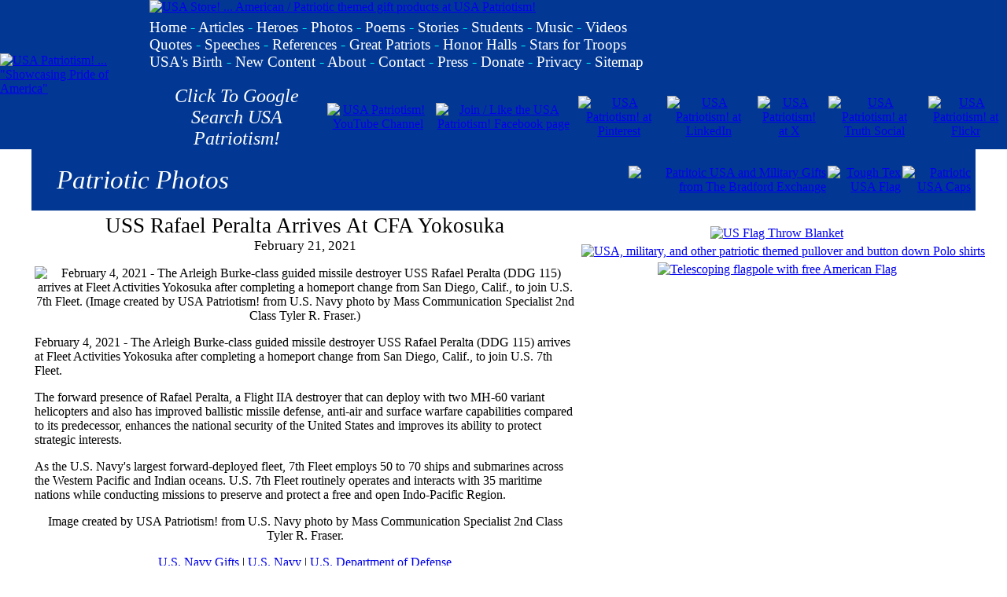

--- FILE ---
content_type: text/html; charset=UTF-8
request_url: https://www.usapatriotism.org/photos/2021/0221.htm
body_size: 38991
content:
<!DOCTYPE html>
<html>
<head>
<!-- Global site tag (gtag.js) - Google Analytics -->
<script async src="https://www.googletagmanager.com/gtag/js?id=UA-115452521-1"></script>
<script>
  window.dataLayer = window.dataLayer || [];
  function gtag(){dataLayer.push(arguments);}
  gtag('js', new Date());

  gtag('config', 'UA-115452521-1');
</script>
<script async src="//pagead2.googlesyndication.com/pagead/js/adsbygoogle.js"></script>
<script>
     (adsbygoogle = window.adsbygoogle || []).push({
          google_ad_client: "ca-pub-6503614432418006",
          enable_page_level_ads: true
     });
</script>
<meta charset="utf-8">
<meta name="keywords" content="patriotism, patriotic, patriotic poems, patriotic music, patriotic stories, White House, President, patriotic theme sets, patriotic images, patrtiotic pictures, articles, poems, stories, troops, soldiers, military, honor, honoring, praising, pride, proud, fervernt love, patriots, veterans, hero, heroes, congress, branches of government, United States, USA,">
<meta name="description" content="Showcases and fosters pride of the United States of America with patriotic poems, music, articles, stories, quotes, photos, videos, tributes, images, references, gifts and more.">
<title>USA Patriotism! ... Patriotic Photos - USS Rafael Peralta Arrives At CFA Yokosuka</title>
<link href="../../_css/usa.css" rel="stylesheet" type="text/css">
<link href="https://www.usapatriotism.org/rss.xml" rel="alternate" title="USA Patriotism!" type="application/rss+xml" />
<link href="https://plus.google.com/101443829499449433851" rel="publisher" />
<link rel="apple-touch-icon" sizes="57x57" href="/apple-icon-57x57.png">
<link rel="apple-touch-icon" sizes="60x60" href="/apple-icon-60x60.png">
<link rel="apple-touch-icon" sizes="72x72" href="/apple-icon-72x72.png">
<link rel="apple-touch-icon" sizes="76x76" href="/apple-icon-76x76.png">
<link rel="apple-touch-icon" sizes="114x114" href="/apple-icon-114x114.png">
<link rel="apple-touch-icon" sizes="120x120" href="/apple-icon-120x120.png">
<link rel="apple-touch-icon" sizes="144x144" href="/apple-icon-144x144.png">
<link rel="apple-touch-icon" sizes="152x152" href="/apple-icon-152x152.png">
<link rel="apple-touch-icon" sizes="180x180" href="/apple-icon-180x180.png">
<link rel="icon" type="image/png" sizes="192x192"  href="/android-icon-192x192.png">
<link rel="icon" type="image/png" sizes="32x32" href="/favicon-32x32.png">
<link rel="icon" type="image/png" sizes="96x96" href="/favicon-96x96.png">
<link rel="icon" type="image/png" sizes="16x16" href="/favicon-16x16.png">
<link rel="manifest" href="/manifest.json">
<meta name="msapplication-TileColor" content="#ffffff">
<meta name="msapplication-TileImage" content="/ms-icon-144x144.png">
<meta name="theme-color" content="#ffffff">
<link rel="apple-touch-icon" sizes="57x57" href="/apple-icon-57x57.png">
<link rel="apple-touch-icon" sizes="60x60" href="/apple-icon-60x60.png">
<link rel="apple-touch-icon" sizes="72x72" href="/apple-icon-72x72.png">
<link rel="apple-touch-icon" sizes="76x76" href="/apple-icon-76x76.png">
<link rel="apple-touch-icon" sizes="114x114" href="/apple-icon-114x114.png">
<link rel="apple-touch-icon" sizes="120x120" href="/apple-icon-120x120.png">
<link rel="apple-touch-icon" sizes="144x144" href="/apple-icon-144x144.png">
<link rel="apple-touch-icon" sizes="152x152" href="/apple-icon-152x152.png">
<link rel="apple-touch-icon" sizes="180x180" href="/apple-icon-180x180.png">
<link rel="icon" type="image/png" sizes="192x192"  href="/android-icon-192x192.png">
<link rel="icon" type="image/png" sizes="32x32" href="/favicon-32x32.png">
<link rel="icon" type="image/png" sizes="96x96" href="/favicon-96x96.png">
<link rel="icon" type="image/png" sizes="16x16" href="/favicon-16x16.png">
<link rel="manifest" href="/manifest.json">
<meta name="msapplication-TileColor" content="#ffffff">
<meta name="msapplication-TileImage" content="/ms-icon-144x144.png">
<meta name="theme-color" content="#ffffff">
<style type="text/css">
.style1 {
	font-family: Cambria, Helvetica, sans-serif;
	font-weight: bold;
	.style3 { text-align: center;
}
}
.style6 {
	text-align: left;
}
.style10 {
	border-width: 0;
}
.style2 {
	font-family: Cambria;
	font-style: italic;
}
.style7 {
	border-style: solid;
	border-width: 0px;
}
.auto-style26 {
	border-collapse: collapse;
}
.auto-style27 {
	white-space: nowrap;
	text-align: center;
}
}
.style3 {
	font-size: 18pt;
	font-family: Cambria;
}
.auto-style86 {
	font-size: 25pt;
	font-style: italic;
}
.auto-style87 {
	vertical-align: middle;
	text-align: left;
}
.style8 {
	text-align: center;
}
.auto-style101 {
	text-align: center;
	margin-bottom: 3px;
	margin-top: 0;
	font-size: 13pt;
}

.auto-style109 {
	text-align: right;
	vertical-align: middle;
}

{
	color: #0000FF;
	text-decoration: underline;
}
.auto-style110 {
	text-decoration: none;
}
.auto-style111 {
	color: white;
}

.auto-style113 {
	text-align: center;
	margin-bottom: 0;
	margin-top: 0;
	font-size: 20pt;
}

.auto-style115 {
	font-size: 11pt;
}

</style>
</head>

<body leftmargin="0" marginheight="0" marginwidth="0" topmargin="0">
<header>
<head><style type="text/css">
.auto-style1 {
	border-width: 0;
}
.auto-style2 {
	text-decoration: none;
}
</style>
</head><table align="center" bgcolor="023893" cellpadding="0" cellspacing="0" style="width: 1200; height: 240;"><tr><td rowspan="2" style="width: 472; height: 240"><a href="https://www.usapatriotism.org"><img alt="USA Patriotism! ... &quot;Showcasing Pride of America&quot;" border="0" height="240" hspace="0" src="https://www.usapatriotism.org/images/usap472240.jpg" width="472"></a></td><td style="width: 728; height: 90"><a href="https://www.usapatriotism.org/store/"><img alt="USA Store! ... American / Patriotic themed gift products at USA Patriotism!" border="0" height="90" src="https://www.usapatriotism.org/images/store/usagifts72890.jpg" width="728"></a></td></tr><tr><td style="width: 728; height: 120"><table cellpadding="0" cellspacing="0" style="width: 100%; height: 100%"><tr><td colspan="3" style="height: 60;"><font style="font-size: 14pt"><font color="#FFFFFF" face="Cambria" style="font-size: 14pt"><a href="https://www.usapatriotism.org/store/" style="text-decoration: none"><font color="#FFFFFF"><p style="margin-top: 6px"></font></a><font color="#FFFFFF"><font color="#FFFFFF"><a href="https://www.usapatriotism.org" style="text-decoration: none"><font color="#FFFFFF" style="font-size: 14pt">Home</font></a><font color="#00FFFF" style="font-size: 14pt"> - </font><a href="https://www.usapatriotism.org/articles/index.htm" style="text-decoration: none"><font color="#FFFFFF" style="font-size: 14pt">Articles</font></a><font style="font-size: 14pt"><font color="#FFFFFF" face="Cambria" style="font-size: 14pt"><font style="font-size: 14pt"><font color="#FFFFFF" face="Cambria" style="font-size: 14pt"> <font face="Cambria"><font color="#00FFFF" style="font-size: 14pt">- </font></font><font style="font-size: 14pt"><font color="#FFFFFF" face="Cambria" style="font-size: 14pt"><font face="Cambria"><font style="font-size: 14pt"><a href="https://www.usapatriotism.org/heroes/index.htm" style="text-decoration: none"><font color="#FFFFFF">Heroes</font></a></font></font><font style="font-size: 14pt"><font color="#FFFFFF" face="Cambria" style="font-size: 14pt"><font style="font-size: 14pt"><font color="#FFFFFF" face="Cambria" style="font-size: 14pt"><font style="font-size: 14pt"><font color="#FFFFFF" face="Cambria" style="font-size: 14pt"><font face="Cambria" style="font-size: 14pt"> <font color="#00FFFF" style="font-size: 14pt">-</font> </font></font></font></font></font></font><a href="https://www.usapatriotism.org/photos/index.htm" style="text-decoration: none"><font color="#FFFFFF">Photos</font></a></font></font></font></font></font></font></font><font color="#FFFFFF" face="Cambria" style="font-size: 14pt"><font color="#000088" face="Cambria" style="font-size: 14pt"><font color="#FFFFFF" face="Cambria" style="font-size: 14pt"><font color="#FFFFFF" style="font-size: 14pt"> </font><font face="Cambria"><font color="#00FFFF" style="font-size: 14pt">-</font></font><font style="font-size: 14pt"><font color="#FFFFFF"> </font><font color="#FFFFFF" face="Cambria" style="font-size: 14pt"><font style="font-size: 14pt"><font color="#FFFFFF" face="Cambria" style="font-size: 14pt"><font style="font-size: 14pt"><font color="#FFFFFF" face="Cambria" style="font-size: 14pt"><font style="font-size: 14pt"><a href="https://www.usapatriotism.org/poems/index.htm" style="text-decoration: none" target="_top"><font color="#FFFFFF" style="font-size: 14pt">Poems</font></a><font color="#FFFFFF" face="Cambria" style="font-size: 14pt"><font color="#FFFFFF" style="font-size: 14pt"> <font face="Cambria"><font color="#00FFFF" style="font-size: 14pt">-</font></font> </font></font><font style="font-size: 14pt"><font face="Cambria"><a href="https://www.usapatriotism.org/stories/index.htm" style="text-decoration: none" target="_top"><font color="#FFFFFF">Stories</font></a> <font color="#00FFFF" style="font-size: 14pt">-</font> </font><font color="#000088" face="Cambria" style="font-size: 14pt"><a href="https://www.usapatriotism.org/students/" style="text-decoration: none"><font color="#FFFFFF" style="font-size: 14pt">Students</font></a> </font></font></font></font></font></font></font></font><font face="Cambria"><font color="#00FFFF" style="font-size: 14pt">-</font></font> <font face="Cambria"><font style="font-size: 14pt"><a href="https://www.usapatriotism.org/music/index.htm" style="text-decoration: none"><font color="#FFFFFF">Music</font></a></font></font><font style="font-size: 14pt"><font color="#FFFFFF" face="Cambria" style="font-size: 14pt"><font style="font-size: 14pt"><font color="#FFFFFF" face="Cambria" style="font-size: 14pt"><font style="font-size: 14pt"><font color="#FFFFFF" face="Cambria" style="font-size: 14pt"><font style="font-size: 14pt"><font color="#000088" face="Cambria" style="font-size: 14pt"><font style="font-size: 14pt"><font color="#FFFFFF" face="Cambria" style="font-size: 14pt"><font style="font-size: 14pt"><font color="#FFFFFF" face="Cambria" style="font-size: 14pt"><font style="font-size: 14pt"><font color="#FFFFFF" face="Cambria" style="font-size: 14pt"><font style="font-size: 14pt"><font face="Cambria" color="#000088" style="font-size: 14pt"><font style="font-size: 14pt"> <font color="#00FFFF" style="font-size: 14pt">- </font></font></font></font></font></font></font></font></font></font><a href="https://www.usapatriotism.org/videos/index.htm" style="text-decoration: none"><font color="#FFFFFF" face="Cambria" style="font-size: 14pt">Videos</font></a></font></font></font><br><font color="#FFFFFF" face="Cambria" style="font-size: 14pt"><font style="font-size: 14pt"><a href="https://www.usapatriotism.org/quotes/index.htm" style="text-decoration: none"><font color="#FFFFFF">Quotes</font></a></font></font> <font face="Cambria"><font color="#00FFFF" style="font-size: 14pt">-</font></font> <font face="Cambria"><a href="https://www.usapatriotism.org/speeches/index.htm" style="text-decoration: none"><font color="#FFFFFF">Speeches</font></a> <font color="#00FFFF" style="font-size: 14pt">-</font> </font><font color="#FFFFFF" face="Cambria" style="font-size: 14pt"><font color="#000088" face="Cambria" style="font-size: 14pt"><font color="#FFFFFF" face="Cambria" style="font-size: 14pt"><font style="font-size: 14pt"><font color="#FFFFFF" face="Cambria" style="font-size: 14pt"><font style="font-size: 14pt"><font color="#FFFFFF" face="Cambria" style="font-size: 14pt"><font face="Cambria"><font style="font-size: 14pt"><font color="#FFFFFF" face="Cambria"><a href="https://www.usapatriotism.org/reference/" style="text-decoration: none" target="_top"><font color="#FFFFFF" style="font-size: 14pt">References</font></a></font> <font color="#00FFFF" style="font-size: 14pt">-</font> </font></font></font></font></font></font></font></font><font style="font-size: 14pt"><font color="#FFFFFF" face="Cambria" style="font-size: 14pt"><font color="#FFFFFF"><a href="https://www.usapatriotism.org/gap/" style="text-decoration: none"><font color="#FFFFFF" style="font-size: 14pt">Great Patriots</font></a></font><font color="#FFFFFF" style="font-size: 14pt"> <font color="#00FFFF" style="font-size: 14pt">-</font> <font style="font-size: 14pt"><font color="#FFFFFF" face="Cambria" style="font-size: 14pt"><font style="font-size: 14pt"><font color="#FFFFFF" face="Cambria" style="font-size: 14pt"><font style="font-size: 14pt"><font color="#FFFFFF" face="Cambria" style="font-size: 14pt"><font style="font-size: 14pt"><font color="#FFFFFF" face="Cambria" style="font-size: 14pt"><font face="Cambria" style="font-size: 14pt"><a href="https://www.usapatriotism.org/honor/" style="text-decoration: none"><font color="#FFFFFF">Honor Halls</font></a></font><font style="font-size: 14pt"><font color="#FFFFFF" face="Cambria" style="font-size: 14pt"><font style="font-size: 14pt"> <font color="#00FFFF" style="font-size: 14pt">-</font> </font></font></font></font></font><a href="https://www.usapatriotism.org/stars/index.htm" style="text-decoration: none"><font color="#FFFFFF" style="font-size: 14pt">Stars for Troops</font></a></font></font></font></font></font></font></font></font></font></font><font color="#000088" face="Cambria" style="font-size: 14pt"><br><font style="font-size: 14pt"><font color="#FFFFFF" face="Cambria" style="font-size: 14pt"><font style="font-size: 14pt"><font color="#FFFFFF" face="Cambria" style="font-size: 14pt"><font style="font-size: 14pt"><font color="#FFFFFF" face="Cambria" style="font-size: 14pt"><font style="font-size: 14pt"><font color="#FFFFFF" face="Cambria" style="font-size: 14pt"><font style="font-size: 14pt"><font color="#FFFFFF" face="Cambria" style="font-size: 14pt"><font style="font-size: 14pt"><font color="#FFFFFF" face="Cambria" style="font-size: 14pt"><font color="#000088" face="Cambria" style="font-size: 14pt"><font color="#FFFFFF" face="Cambria" style="font-size: 14pt"><font style="font-size: 14pt"><a href="https://www.usapatriotism.org/birth/" style="text-decoration: none"><font color="#FFFFFF">USA's Birth</font></a></font></font></font></font></font></font></font></font></font></font></font></font></font></font></font><font face="Cambria"><font style="font-size: 14pt"> <font color="#00FFFF" style="font-size: 14pt">- </font></font><a href="https://www.usapatriotism.org/new_content.htm" style="text-decoration: none"><font color="#FFFFFF" face="Cambria" style="font-size: 14pt">New Content</font></a></font></font> <font face="Cambria"><font color="#00FFFF" style="font-size: 14pt">-</font></font> <font color="#FFFFFF" face="Cambria"><font color="#000088" face="Cambria"><a href="https://www.usapatriotism.org/about.htm" style="text-decoration: none" target="_top"><font color="#FFFFFF">About</font></a> </font><font face="Cambria"><font color="#00FFFF" style="font-size: 14pt">-</font></font> <a href="https://www.usapatriotism.org/contact.htm" style="text-decoration: none" target="_top"><font color="#FFFFFF" face="Cambria">Contact</font></a></font><font color="#FFFFFF" face="Cambria" style="font-size: 14pt"> <font face="Cambria"><font color="#00FFFF" style="font-size: 14pt">-</font></font> </font><a href="https://www.usapatriotism.org/press/_list01.htm" style="text-decoration: none" target="_top"><font color="#FFFFFF">Press</font></a></font> <font color="#FFFFFF" face="Cambria"><font face="Cambria"><font color="#00FFFF" style="font-size: 14pt">-</font></font> </font><font style="font-size: 14pt"><font color="#FFFFFF" face="Cambria" style="font-size: 14pt"><a href="https://www.usapatriotism.org/donate.htm" style="text-decoration: none"><font color="#FFFFFF">Donate</font></a></font></font></font></font></font></font></font></font><font style="font-size: 14pt"><font color="#FFFFFF" face="Cambria" style="font-size: 14pt"><font style="font-size: 14pt"><font color="#FFFFFF" face="Cambria" style="font-size: 14pt"><font style="font-size: 14pt"><font color="#FFFFFF" face="Cambria" style="font-size: 14pt"> <font face="Cambria"><font color="#00FFFF" style="font-size: 14pt">-</font></font><font style="font-size: 14pt"><font color="#FFFFFF" face="Cambria" style="font-size: 14pt"> </font></font></font></font></font></font><font color="#FFFFFF"><font style="font-size: 14pt"><font color="#FFFFFF" face="Cambria" style="font-size: 14pt"><a href="https://www.usapatriotism.org/_privacy.htm" style="text-decoration: none"><font color="#FFFFFF">Privacy</font></a><font style="font-size: 14pt"><font color="#FFFFFF" face="Cambria" style="font-size: 14pt"><font color="#000088" face="Cambria" style="font-size: 14pt"><font style="font-size: 14pt"><font color="#FFFFFF" face="Cambria" style="font-size: 14pt"><font style="font-size: 14pt"><font color="#FFFFFF" face="Cambria" style="font-size: 14pt"><font style="font-size: 14pt"><font color="#FFFFFF" face="Cambria" style="font-size: 14pt"> <font face="Cambria"><font color="#00FFFF" style="font-size: 14pt">-</font></font><font style="font-size: 14pt"><font color="#FFFFFF" face="Cambria" style="font-size: 14pt"> </font></font></font></font></font></font></font></font></font></font></font><a href="https://www.usapatriotism.org/sitemap.xml" style="text-decoration: none" target="_blank"><font color="#FFFFFF">Sitemap</font></a></font></td></tr><tr align="center"><td><font color="#FFFFFF" face="Cambria" style="font-size: 18pt"><a href="https://cse.google.com/cse?cx=partner-pub-6503614432418006:jly9b7wde0h" style="text-decoration: none" target="_blank"><em><font color="#FFFFFF">Click To Google Search USA Patriotism!</font></em></a></font> </td><td><a href="https://www.youtube.com/usapatriotism" target="_blank"><table cellpadding="5" cellspacing="0"><tr><td align="center"><a href="https://www.youtube.com/usapatriotism" target="_blank"><img alt="USA Patriotism! YouTube Channel" border="0" height="25" src="https://www.usapatriotism.org/images/yt35.png" width="35"></a></td><td align="center"><a href="https://www.facebook.com/usa.patriotism" target="_blank"><img alt="Join / Like the USA Patriotism! Facebook page" border="0" height="25" src="https://www.usapatriotism.org/images/fb25.jpg" width="25"></a></td><td align="center"><a href="https://www.pinterest.com/usapatriotism/" target="_blank"><img alt="USA Patriotism! at Pinterest" border="0" height="25" src="https://www.usapatriotism.org/images/pinterest25.png" width="25"></a></td><td align="center"><a href="https://www.linkedin.com/company/usapatriotism/" target="_blank"><img alt="USA Patriotism! at LinkedIn" border="0" height="25" src="https://www.usapatriotism.org/images/linkedin25.png" width="25"></a></td><td align="center"><font color="#FFFFFF"><a href="https://x.com/USAPatriotismOg" target="_blank"><img alt="USA Patriotism! at X" border="0" height="25" src="https://www.usapatriotism.org/images/twitter-x25.png" width="25"></a></font></td><td align="center"><a href="https://truthsocial.com/@usapatriotism_org" target="_blank"><img alt="USA Patriotism! at Truth Social" height="25" src="https://www.usapatriotism.org/images/truthsocial25.png" width="25" class="auto-style1"></td><td align="center"><a href="https://www.flickr.com/photos/usapatriotism/" target="_blank"><img alt="USA Patriotism! at Flickr" border="0" height="25" src="https://www.usapatriotism.org/images/flickr25.png" width="25"></a></td></tr></table></a></td></tr></table></td></tr></table></header>
<section>
<div align="center">
	<table bgcolor="#023893" border="0" cellpadding="4" cellspacing="0" width="1200">
		<tr>
			<td class="auto-style87" style="width: 275px">
			<p class="style8">
			<font class="auto-style86" color="#FFFFFF" face="Cambria">
			<a class="auto-style110" href="../index.htm">
			<span class="auto-style111">Patriotic Photos</span></a></font></p>
			</td>
			<td class="auto-style109"><table align="right" bgcolor="#023893" border="0" cellpadding="0"><tr><td><script type="text/javascript"><!--
google_ad_client = "ca-pub-6503614432418006";

google_ad_slot = "0885666830";
google_ad_width = 468;
google_ad_height = 60;
//-->
</script><script type="text/javascript"
src="https://pagead2.googlesyndication.com/pagead/show_ads.js">
</script></td><td><a href="https://www.pjatr.com/t/TEFFRkdNR0FJRkhGSEFGREVNREU?url=https%3A%2F%2Fwww.bradfordexchange.com%2Fc%2Fpatriotic.html" target="_blank"><img alt="Patritoic USA and Military Gifts from The Bradford Exchange" border="0" height="60" src="https://www.usapatriotism.org/images/store/be-logo12060.jpg" width="120"></a></td><td><a href="https://amzn.to/35qpNJr" target="_blank"><img alt="Tough Tex USA Flag" height="60" src="https://www.usapatriotism.org/images/store/flag_ttex12060.jpg" border="0" width="120"></a></td><td valign="middle"><a href="https://www.usapatriotism.org/store/apparel/caps01.htm"><img alt="Patriotic USA Caps" src="https://www.usapatriotism.org/images/store/caps12060.jpg" height="60" border="0" width="120"></a></td></tr></table></td>
		</tr>
	</table>
	<table align="center" bgcolor="#023893" border="0" cellpadding="4" cellspacing="0" class="auto-style26" height="0" width="1200">
		<center /><center /><center />
		<tr>
			<td bgcolor="#FFFFFF" valign="top" style="width: 980px">
			<p class="auto-style113">USS Rafael Peralta Arrives At CFA Yokosuka</p>
			<p class="auto-style101">February 21, 2021</p>
			<p class="style8">
			<img alt="February 4, 2021 - The Arleigh Burke-class guided missile destroyer USS Rafael Peralta (DDG 115) arrives at Fleet Activities Yokosuka after completing a homeport change from San Diego, Calif., to join U.S. 7th Fleet. (Image created by USA Patriotism! from U.S. Navy photo by Mass Communication Specialist 2nd Class Tyler R. Fraser.)" height="770" src="../../images/2021/uss-rafael-peralta020421.jpg" width="960"></p>
			<p class="style6">February 4, 2021 - The Arleigh Burke-class guided 
			missile destroyer USS Rafael Peralta (DDG 115) arrives at Fleet 
			Activities Yokosuka after completing a homeport change from San 
			Diego, Calif., to join U.S. 7th Fleet.</p>
			<p class="style6">The forward presence of Rafael Peralta, a Flight 
			IIA destroyer that can deploy with two MH-60 variant helicopters and 
			also has improved ballistic missile defense, anti-air and surface 
			warfare capabilities compared to its predecessor, enhances the 
			national security of the United States and improves its ability to 
			protect strategic interests.</p>
			<p class="style6">As the U.S. Navy's largest forward-deployed fleet, 
			7th Fleet employs 50 to 70 ships and submarines across the Western 
			Pacific and Indian oceans. U.S. 7th Fleet routinely operates and 
			interacts with 35 maritime nations while conducting missions to 
			preserve and protect a free and open Indo-Pacific Region. </p>
			<p class="style8">Image created by USA Patriotism! from U.S. Navy 
			photo by Mass Communication Specialist 2nd Class Tyler R. Fraser.</p>

			<p class="style8">
			<a href="../../store/navy/_list.htm">U.S. Navy Gifts</a> |
			<a href="http://www.navy.mil/" target="_blank">U.S. Navy</a> 
			| <a href="https://www.defense.gov/" target="_blank">U.S. Department 
			of Defense</a></p>
			<font-size: 11pt>

			<p class="style8">
<a href="../../poems/lp/americans1.htm">Americans</a> |
				<a href="../../poems/lp/we_people-01.htm">We The People</a> 
			|
				<a href="../../poems/cf/america_destiny-01.htm">America's Destiny</a> |
				<a href="https://www.usapatriotism.org/poems/cf/give_thanks-01.htm">
				Give Thanks</a> |
<a href="../../poems/cf/love_pride-01.htm">Love and Pride of USA</a> 
|
<a href="../../poems/lp/national_will-01.htm">National Will</a></p>
			<p class="style8">
			<a href="../../poems/cf/god_country-01.htm">God and Country</a> |
				<a href="https://www.usapatriotism.org/poems/cf/one_nation1.htm">
				One Nation Under God</a> |
			<a href="../../poems/cf/america_symbol-01.htm">America's Symbol</a> 
|
<a href="../../poems/cf/old_glory05.htm">Old Glory</a> |<strong class="text-strong"><span style="line-height:116%"><span style="color:#000080" class="auto-style115">
			<a href="../../poems/cf/hooray_usa-01.htm">Hooray USA!</a></span></span></strong> 
			|
							
							<a href="../../music/lp/simon_tripp-01.htm">America, My Home!</a></p>

				<p class="style8"> 
							
				<span class="style1"> 
							
						<a href="../../poems/tv/valiant_troops1.htm">Our Valiant Troops</a> |
							
				<a href="../../poems/lp/answering_call-01.htm">Answering The Call</a></span> | 
				<a href="../../poems/tv/veterans-01.htm">Veterans</a> |
<a href="../../poems/tv/citizens_like_us1.htm">Citizens Like Us</a> |
							
						<a href="../../poems/hp/brave_blue-01.htm">Brave Blue</a> 
				| <a href="../../poems/lp/our_heroes1.htm">Our Heroes, 
America's Best</a></p>
<p class="style8">
<a href="../../poems/tv/honoring_fallen1.htm">Honoring The Fallen</a> |
<a href="../../poems/tv/dwf_me-01.htm">Don't Weep For Me</a> |
<a href="../../videos/hp/remember_fallen1.htm">Remember The Fallen</a> |
<a href="../../poems/tv/tears_fallen-01.htm">Tears For Your Fallen</a> |
<a href="../../poems/tv/our_wounded.htm">Our Wounded</a></p>
												
			<p class="style8">
							<font style="font-size: 11pt"><a href="../2021.htm">2021 
							Photos</a> || <a href="https://www.usapatriotism.org/photos/index.htm">Photos Index</a></font></p>
			</td>
			<td bgcolor="#FFFFFF" class="auto-style27" style="width: 210px" valign="top">
			<p>
<p><a href="https://amzn.to/2keuezQ" target="_blank"><img id="fullResImage" alt="US Flag Throw Blanket" height="135" src="https://www.usapatriotism.org/images/ads/flag-blanket120.jpg" width="120" border="0"></a><br><a href="https://www.usapatriotism.org/store/apparel/_list.htm"><img alt="USA, military, and other patriotic themed pullover and button down Polo shirts" class="auto-style1" height="255" src="https://www.usapatriotism.org/images/ads/patriotic-shirts120255.jpg" width="120" vspace="5" border="0"></a><br><font color="#0000BF"><a href="https://amzn.to/3wNTe9P" target="_blank"><img alt="Telescoping flagpole with free American Flag" height="90" src="https://www.usapatriotism.org/images/ads/flagpole120.jpg" width="120" border="0"></a></font><br><script async src="//pagead2.googlesyndication.com/pagead/js/adsbygoogle.js"></script>
<ins class="adsbygoogle"
     style="display:inline-block;width:160px;height:600px"
     data-ad-client="ca-pub-6503614432418006"
     data-ad-slot="9337466974"></ins><script>
(adsbygoogle = window.adsbygoogle || []).push({});
</script>
</p></p>
		</tr>
		<div>
		</div>
	</table>
	</section>
		<footer>
<head><style type="text/css">
.auto-style17 {
	text-align: center;
}
</style>
</head><div align="center"><table border="0" cellpadding="0" style="border-collapse: collapse" width="960"><tr><td align="center" bgcolor="#FFFFFF" nowrap><div align="center"><table border="0"><tr><td width="728"><ins class="adsbygoogle"
     style="display:inline-block;width:728px;height:90px"
     data-ad-client="ca-pub-6503614432418006"
     data-ad-slot="6543076094"></ins><script>(adsbygoogle = window.adsbygoogle || []).push({});</script>
</td></tr></table></div></td></tr><tr><td align="center" bgcolor="#FFFFFF" nowrap><table border="0" cellpadding="10" cellspacing="0"><tr><td align="center" bgcolor="#023893"><font style="font-size: 14pt"><font color="#FFFFFF" face="Cambria" style="font-size: 14pt"><a href="https://www.usapatriotism.org" style="text-decoration: none"><font color="#FFFFFF" style="font-size: 14pt">Home</font></a><font color="#00FFFF" style="font-size: 14pt"> - </font><a href="https://www.usapatriotism.org/articles/index.htm" style="text-decoration: none"><font color="#FFFFFF" style="font-size: 14pt">Articles</font></a><font style="font-size: 14pt"><font color="#FFFFFF" face="Cambria" style="font-size: 14pt"><font style="font-size: 14pt"><font color="#FFFFFF" face="Cambria" style="font-size: 14pt"> <font face="Cambria"><font color="#00FFFF" style="font-size: 14pt">- </font></font><font style="font-size: 14pt"><font color="#FFFFFF" face="Cambria" style="font-size: 14pt"><font face="Cambria"><font style="font-size: 14pt"><a href="https://www.usapatriotism.org/heroes/index.htm" style="text-decoration: none"><font color="#FFFFFF">Heroes</font></a></font></font><font style="font-size: 14pt"><font color="#FFFFFF" face="Cambria" style="font-size: 14pt"><font style="font-size: 14pt"><font color="#FFFFFF" face="Cambria" style="font-size: 14pt"><font style="font-size: 14pt"><font color="#FFFFFF" face="Cambria" style="font-size: 14pt"><font face="Cambria" style="font-size: 14pt"> <font color="#00FFFF" style="font-size: 14pt">-</font> </font></font></font></font></font></font><a href="https://www.usapatriotism.org/photos/index.htm" style="text-decoration: none"><font color="#FFFFFF">Photos</font></a></font></font></font></font></font></font></font><font color="#000088" face="Cambria" style="font-size: 14pt"><font color="#FFFFFF" face="Cambria" style="font-size: 14pt"><font color="#FFFFFF" style="font-size: 14pt"> </font><font face="Cambria"><font color="#00FFFF" style="font-size: 14pt">-</font></font><font style="font-size: 14pt"><font color="#FFFFFF"> </font><font color="#FFFFFF" face="Cambria" style="font-size: 14pt"><font style="font-size: 14pt"><font color="#FFFFFF" face="Cambria" style="font-size: 14pt"><font style="font-size: 14pt"><font color="#FFFFFF" face="Cambria" style="font-size: 14pt"><font style="font-size: 14pt"><a href="https://www.usapatriotism.org/poems/index.htm" style="text-decoration: none" target="_top"><font color="#FFFFFF" style="font-size: 14pt">Poems</font></a><font color="#FFFFFF" face="Cambria" style="font-size: 14pt"><font color="#FFFFFF" style="font-size: 14pt"> <font face="Cambria"><font color="#00FFFF" style="font-size: 14pt">-</font></font> </font></font><font face="Cambria"><a href="https://www.usapatriotism.org/stories/index.htm" style="text-decoration: none" target="_top"><font color="#FFFFFF">Stories</font></a> <font color="#00FFFF" style="font-size: 14pt">-</font> </font><font color="#000088" face="Cambria" style="font-size: 14pt"><a href="https://www.usapatriotism.org/students/" style="text-decoration: none"><font color="#FFFFFF" style="font-size: 14pt">Student Patriots</font></a> </font></font></font></font></font></font></font><font face="Cambria"><font color="#00FFFF" style="font-size: 14pt">-</font></font> <font face="Cambria"><a href="https://www.usapatriotism.org/music/index.htm" style="text-decoration: none"><font color="#FFFFFF">Music</font></a></font><font color="#FFFFFF" face="Cambria" style="font-size: 14pt"><font style="font-size: 14pt"><font color="#FFFFFF" face="Cambria" style="font-size: 14pt"><font style="font-size: 14pt"><font color="#FFFFFF" face="Cambria" style="font-size: 14pt"><font style="font-size: 14pt"><font color="#000088" face="Cambria" style="font-size: 14pt"><font style="font-size: 14pt"><font color="#FFFFFF" face="Cambria" style="font-size: 14pt"><font style="font-size: 14pt"><font color="#FFFFFF" face="Cambria" style="font-size: 14pt"><font style="font-size: 14pt"><font color="#FFFFFF" face="Cambria" style="font-size: 14pt"><font style="font-size: 14pt"><font face="Cambria" color="#000088" style="font-size: 14pt"><font style="font-size: 14pt"> <font color="#00FFFF" style="font-size: 14pt">- </font></font></font></font></font></font></font></font></font></font><a href="https://www.usapatriotism.org/videos/index.htm" style="text-decoration: none"><font color="#FFFFFF" face="Cambria" style="font-size: 14pt">Videos</font></a></font></font></font><br><font color="#FFFFFF" face="Cambria" style="font-size: 14pt"><font style="font-size: 14pt"><a href="https://www.usapatriotism.org/quotes/index.htm" style="text-decoration: none"><font color="#FFFFFF">Quotes</font></a></font></font> <font face="Cambria"><font color="#00FFFF" style="font-size: 14pt">-</font></font> <font face="Cambria"><a href="https://www.usapatriotism.org/speeches/index.htm" style="text-decoration: none"><font color="#FFFFFF">Speeches</font></a> <font color="#00FFFF" style="font-size: 14pt">-</font> </font><font color="#FFFFFF" face="Cambria" style="font-size: 14pt"><font color="#000088" face="Cambria" style="font-size: 14pt"><font color="#FFFFFF" face="Cambria" style="font-size: 14pt"><font style="font-size: 14pt"><font color="#FFFFFF" face="Cambria" style="font-size: 14pt"><font style="font-size: 14pt"><font face="Cambria" color="#FFFFFF" style="font-size: 14pt"><font style="font-size: 14pt"><font color="#FFFFFF" face="Cambria"><a href="https://www.usapatriotism.org/reference/" style="text-decoration: none" target="_top"><font color="#FFFFFF" style="font-size: 14pt">References</font></a></font> <font color="#00FFFF" style="font-size: 14pt">-</font> </font></font></font></font></font></font></font><font style="font-size: 14pt"><font color="#FFFFFF" face="Cambria" style="font-size: 14pt"><font color="#FFFFFF"><a href="https://www.usapatriotism.org/gap/" style="text-decoration: none"><font color="#FFFFFF" style="font-size: 14pt">Great Patriots</font></a></font><font color="#FFFFFF" style="font-size: 14pt"> <font color="#00FFFF" style="font-size: 14pt">-</font> <font style="font-size: 14pt"><font color="#FFFFFF" face="Cambria" style="font-size: 14pt"><font style="font-size: 14pt"><font color="#FFFFFF" face="Cambria" style="font-size: 14pt"><font style="font-size: 14pt"><font color="#FFFFFF" face="Cambria" style="font-size: 14pt"><font style="font-size: 14pt"><font color="#FFFFFF" face="Cambria" style="font-size: 14pt"><font face="Cambria" style="font-size: 14pt"><a href="https://www.usapatriotism.org/honor/" style="text-decoration: none"><font color="#FFFFFF">Honor Halls</font></a></font><font style="font-size: 14pt"><font color="#FFFFFF" face="Cambria" style="font-size: 14pt"><font style="font-size: 14pt"> <font color="#00FFFF" style="font-size: 14pt">-</font> </font></font></font></font></font><a href="https://www.usapatriotism.org/stars/index.htm" style="text-decoration: none"><font color="#FFFFFF" style="font-size: 14pt">Stars for Troops</font></a></font></font></font></font></font></font></font></font></font></font><font color="#000088" face="Cambria" style="font-size: 14pt"><br><font style="font-size: 14pt"><font color="#FFFFFF" face="Cambria" style="font-size: 14pt"><font style="font-size: 14pt"><font color="#FFFFFF" face="Cambria" style="font-size: 14pt"><font style="font-size: 14pt"><font color="#FFFFFF" face="Cambria" style="font-size: 14pt"><font style="font-size: 14pt"><font color="#FFFFFF" face="Cambria" style="font-size: 14pt"><font style="font-size: 14pt"><font color="#FFFFFF" face="Cambria" style="font-size: 14pt"><font style="font-size: 14pt"><font color="#FFFFFF" face="Cambria" style="font-size: 14pt"><font color="#000088" face="Cambria" style="font-size: 14pt"><font color="#FFFFFF" face="Cambria" style="font-size: 14pt"><font style="font-size: 14pt"><a href="https://www.usapatriotism.org/birth/" style="text-decoration: none"><font color="#FFFFFF">USA's Birth</font></a></font></font></font></font></font></font></font></font></font></font></font></font></font></font></font><font face="Cambria"><font style="font-size: 14pt"> <font color="#00FFFF" style="font-size: 14pt">- </font></font><a href="https://www.usapatriotism.org/new_content.htm" style="text-decoration: none"><font color="#FFFFFF" face="Cambria" style="font-size: 14pt">New Content</font></a></font></font> <font face="Cambria"><font color="#00FFFF" style="font-size: 14pt">-</font></font> <font color="#FFFFFF" face="Cambria"><font color="#000088" face="Cambria"><a href="https://www.usapatriotism.org/about.htm" style="text-decoration: none" target="_top"><font color="#FFFFFF">About</font></a> </font><font face="Cambria"><font color="#00FFFF" style="font-size: 14pt">-</font></font> <a href="https://www.usapatriotism.org/contact.htm" style="text-decoration: none" target="_top"><font color="#FFFFFF" face="Cambria">Contact</font></a></font><font color="#FFFFFF" face="Cambria" style="font-size: 14pt"> <font face="Cambria"><font color="#00FFFF" style="font-size: 14pt">-</font></font> </font><a href="https://www.usapatriotism.org/press/_list01.htm" style="text-decoration: none" target="_top"><font color="#FFFFFF">Press</font></a></font> <font color="#FFFFFF" face="Cambria"><font face="Cambria"><font color="#00FFFF" style="font-size: 14pt">-</font></font> </font><font style="font-size: 14pt"><font color="#FFFFFF" face="Cambria" style="font-size: 14pt"><a href="https://www.usapatriotism.org/donate.htm" style="text-decoration: none"><font color="#FFFFFF">Donate</font></a></font></font></font></font></font></font></font><font style="font-size: 14pt"><font color="#FFFFFF" face="Cambria" style="font-size: 14pt"><font style="font-size: 14pt"><font color="#FFFFFF" face="Cambria" style="font-size: 14pt"><font style="font-size: 14pt"><font color="#FFFFFF" face="Cambria" style="font-size: 14pt"> <font face="Cambria"><font color="#00FFFF" style="font-size: 14pt">-</font></font><font style="font-size: 14pt"><font color="#FFFFFF" face="Cambria" style="font-size: 14pt"> </font></font></font></font></font></font><font color="#FFFFFF"><font style="font-size: 14pt"><font color="#FFFFFF" face="Cambria" style="font-size: 14pt"><a href="https://www.usapatriotism.org/_privacy.htm" style="text-decoration: none"><font color="#FFFFFF">Privacy</font></a></font></font></font></font></font></font></td><td align="center" bgcolor="#023893"><a href="https://www.usapatriotism.org/store/index.htm"><img alt="USA Store! ... American / Patriotic themed gift products at USA Patriotism!" height="60" src="https://www.usapatriotism.org/images/store/usagifts120.jpg" width="120" border="0"></a></td></tr></table></td></tr><tr><td align="center" nowrap><div align="center"><table style="width: 100%"><tr><td class="auto-style17" ><p><font style="font-size: 16pt" font color="#000068"><a href="https://cse.google.com/cse?cx=partner-pub-6503614432418006:jly9b7wde0h" target="_blank">Click To Google Search USA Patriotism!</a></font></p></td></tr></table></div></td></tr><tr><td align="center" nowrap><p><head><style type="text/css">
.auto-style2 {
	text-decoration: none;
}
</style>
</head><p align="center" style="line-height:150%"><font style="font-size: 12pt" color="#000085"><a style="text-decoration: none" href="https://www.usapatriotism.org/_legal.htm">Copyright © 2002 to Current Year</a> | <a href="https://www.usapatriotism.org/_privacy.htm" style="text-decoration: none">Privacy</a> | <a class="auto-style2" href="https://www.usapatriotism.org/sitemap.xml" target="_blank">Sitemap</a></font></p></p></td></tr></table>		
		</footer>	
</div>
</body>
</html>

--- FILE ---
content_type: text/html; charset=utf-8
request_url: https://www.google.com/recaptcha/api2/aframe
body_size: 264
content:
<!DOCTYPE HTML><html><head><meta http-equiv="content-type" content="text/html; charset=UTF-8"></head><body><script nonce="JlcrCtd_9RKSn_onc-Q8Dw">/** Anti-fraud and anti-abuse applications only. See google.com/recaptcha */ try{var clients={'sodar':'https://pagead2.googlesyndication.com/pagead/sodar?'};window.addEventListener("message",function(a){try{if(a.source===window.parent){var b=JSON.parse(a.data);var c=clients[b['id']];if(c){var d=document.createElement('img');d.src=c+b['params']+'&rc='+(localStorage.getItem("rc::a")?sessionStorage.getItem("rc::b"):"");window.document.body.appendChild(d);sessionStorage.setItem("rc::e",parseInt(sessionStorage.getItem("rc::e")||0)+1);localStorage.setItem("rc::h",'1769543930425');}}}catch(b){}});window.parent.postMessage("_grecaptcha_ready", "*");}catch(b){}</script></body></html>